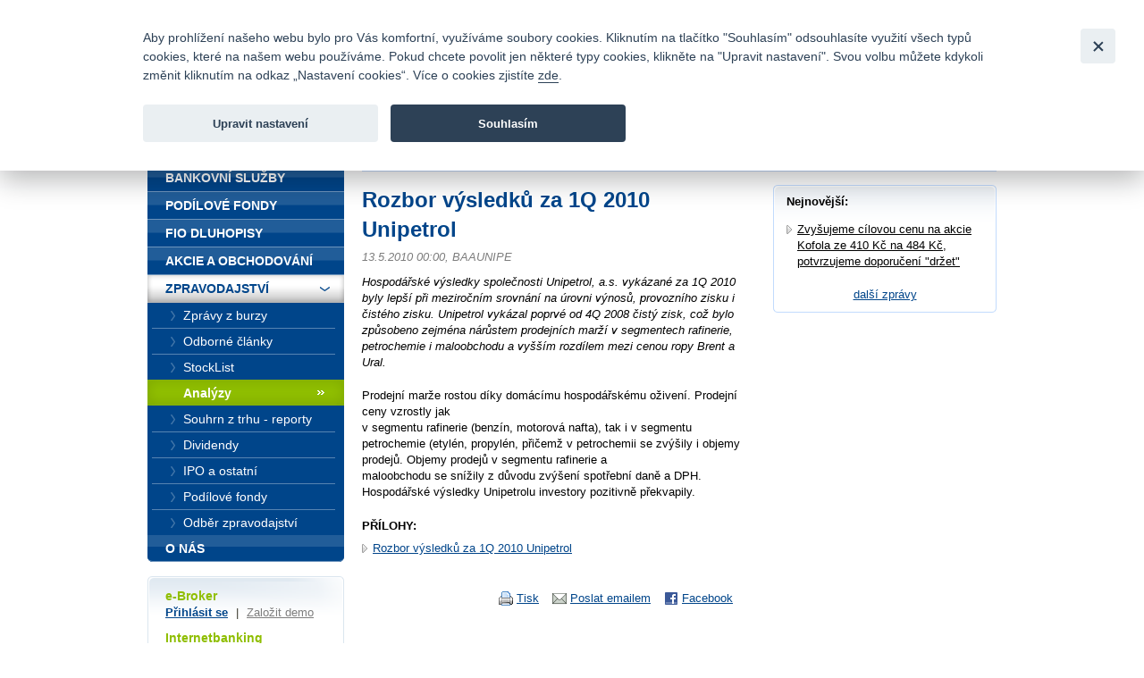

--- FILE ---
content_type: text/html; charset=UTF-8
request_url: https://www.fio.cz/zpravodajstvi/analyzy/73369-rozbor-vysledku-za-1q-2010-unipetrol
body_size: 23093
content:
<!DOCTYPE html>
<html xmlns="http://www.w3.org/1999/xhtml" xml:lang="cs" lang="cs">
<head>
    <base href="https://www.fio.cz/"/>
    <meta http-equiv="content-type" content="text/html; charset=utf-8"/>
    <meta http-equiv="content-language" content="cs"/>
    <title>Rozbor výsledků za 1Q 2010 Unipetrol | Fio banka</title>
            <meta name="description" content="Hospodářské výsledky společnosti Unipetrol, a.s. vykázané za 1Q 
2010 byly lepší při meziročním srovnání na úrovni výnosů, provozního zisku i čistého zisku. Un"/>
                                <meta property="og:title" content="Rozbor výsledků za 1Q 2010 Unipetrol | Fio banka" />
                    <meta property="og:description" content="Hospodářské výsledky společnosti Unipetrol, a.s. vykázané za 1Q 
2010 byly lepší při meziročním srovnání na úrovni výnosů, provozního zisku i čistého zisku. Unipetrol vykázal poprvé od 4Q 
2008 čistý zisk, což bylo způsobeno zejména nárůstem prodejních 
marží v segmentech rafinerie, petrochemie i maloobchodu a vyšším 
rozdílem mezi cenou ropy Brent a Ural." />
                    <meta property="og:type" content="article" />
                    <meta name="twitter:card" content="summary">
                    <meta property="og:image" content="gfx/logoFioSquare.png" />
                    <meta property="og:image:width" content="300" />
                    <meta property="og:image:height" content="300" />
                    <meta property="og:url" content="https://www.fio.cz/zpravodajstvi/analyzy/73369-rozbor-vysledku-za-1q-2010-unipetrol" />
                    <meta name="twitter:site" content="@FIO_banka">
            
    <link rel="icon" type="image/png" sizes="16x16" href="/gfx/favicons/favicon-16x16.png">
    <link rel="icon" type="image/png" sizes="32x32" href="/gfx/favicons/favicon-32x32.png">
    <link rel="apple-touch-icon" sizes="180x180" href="/gfx/favicons/apple-touch-icon.png">


	<link rel="stylesheet" type="text/css" href="/css/fio.css?10062024" media="screen,projection"/>
	<link rel="stylesheet" type="text/css" href="/css/fio-print.css" media="print"/>
	<link rel="stylesheet" href="/css/fa/all.min.css">
	<!--[if lt IE 8]>
	<link rel="stylesheet" type="text/css" href="/css/fio-msie.css" media="screen,projection,tv"/>	<![endif]-->

                
    <script type="text/javascript" src="/js/lib/jquery-3.6.4.min.js?15132024"></script>

        
        
    <script type="text/javascript" src="/js/common.js?15132024"></script>
                            
            <!-- Google Tag Manager -->
            <noscript>
                <iframe src="//www.googletagmanager.com/ns.html?id=GTM-PNN5KJ" height="0" width="0"
                        style="display:none;visibility:hidden"></iframe>
            </noscript>
            <script src="/js/GTM_start.js?15132024"></script>
            <script src="/js/GTM_cs.js?15132024"></script>
            <!-- End Google Tag Manager -->
        
        
            </head>

<body data-lng="1">
<div id="page">
    


<div id="headline">
    <div class="lang">
					                <strong>Česky</strong>
						                <span class="sep">|</span>
								                <a href="/news/analysis?lng=2">
					English
                </a>
								    </div>

    <div class="menu">
        		<a href="/o-nas/kontakty">Kontakty</a>
        
                <span class="sep">|</span>
		<a href="/o-nas/dokumenty-ceniky/ceniky-sazebniky">Ceník</a>
        
                <span class="sep">|</span>
		<a href="http://fio.jobs.cz/">Kariéra</a>
        
                <span class="sep">|</span>
		<a href="/o-nas/napiste-nam">Napište nám</a>
        
                <span class="sep">|</span>
        <a href="/o-nas/faq">Časté dotazy</a>
        
                <span class="sep">|</span>
		<a href="/vztahy-s-investory">Vztahy s investory</a>
        
                <span class="sep">|</span>
        <a href="/bezpecnost">Bezpečnost</a>
            </div>
</div>
<div id="headphone">
	Infomail: <big>fio@fio.cz</big>
</div>

<div class="cleaner"><hr /></div>

<div id="header">
    <div class="inner">

		
		            <div class="logo">
				
                <strong>
                    <a href="">
						Fio banka<span>&nbsp;</span>
                    </a>
                </strong>
            </div>
		
        <div class="motto">
            <div class="in">
				Fio banka je moderní česká banka. Poskytuje účty bez poplatků a zprostředkovává investice do cenných papírů.
            </div>
        </div>
                    <div class="search">
                <form action="/vyhledavani">
                    <div>
                        <span class="input"><input type="text" id="q" name="q" class="text"/></span>
                        <input type="image" src="./gfx/search-button.gif" class="imgbutton" name="SearchB" />
                    </div>
                </form>
            </div>
        
        <div class="cleaner"><hr /></div>
    </div>
</div>

<div id="content">    

    
    
	
<div class="crumbs">
  <div>
  	<a href="/">Úvod</a>
  	        <span class="sep">&gt;</span>
                    <a href="/zpravodajstvi">Zpravodajství</a>
          	        <span class="sep">&gt;</span>
                    <a href="/zpravodajstvi/analyzy">Analýzy</a>
          	        <span class="sep">&gt;</span>
                                
            <strong>Rozbor výsledků za 1Q 2010 Unipetrol</strong>
          	  </div>
</div>

    <div class="layout2">
        
        <div class="content1">
                    <h1>Rozbor výsledků za 1Q 2010 Unipetrol</h1>
            <div class="section3 newsSection">
                <p class="meta">
                    13.5.2010 00:00,                                             BAAUNIPE                                    </p>
                                    <p class="perex">Hospodářské výsledky společnosti Unipetrol, a.s. vykázané za 1Q 
2010 byly lepší při meziročním srovnání na úrovni výnosů, provozního zisku i čistého zisku. Unipetrol vykázal poprvé od 4Q 
2008 čistý zisk, což bylo způsobeno zejména nárůstem prodejních 
marží v segmentech rafinerie, petrochemie i maloobchodu a vyšším 
rozdílem mezi cenou ropy Brent a Ural.</p>
                                                    <p><p>Prodejní marže rostou díky domácímu hospodářskému oživení. Prodejní ceny vzrostly jak <br />v segmentu rafinerie (benzín, motorová nafta), tak i v segmentu petrochemie (etylén, propylén, přičemž v petrochemii se zvýšily i objemy prodejů. Objemy prodejů v segmentu rafinerie a <br />maloobchodu se snížily z důvodu zvýšení spotřební daně a DPH. Hospodářské výsledky Unipetrolu investory pozitivně překvapily.</p></p>
                                                    <div class="attachments">
                    <h4>Přílohy:</h4>
                    <ul class="list1">
                                            <li>
                            <a href="docs/zpravodajstvi/21-analyzaStrednedoba/cz/73369_Rozbor vysledku Unipetrol.PDF">
                                Rozbor výsledků za 1Q 2010 Unipetrol                            </a>
                        </li>
                                        </ul>
                    </div>
                            </div>
            
            <div class="articleActions">
                <a href="http://www.facebook.com/share.php?u=http://www.fio.cz/zpravodajstvi/analyzy/73369-rozbor-vysledku-za-1q-2010-unipetrol" class="action facebook">
                    Facebook
                </a>
                                
                <a href="mailto:?subject=Rozbor vysledku za 1Q 2010 Unipetrol&amp;body=Hospodářské výsledky společnosti Unipetrol, a.s. vykázané za 1Q 
2010 byly lepší při meziročním srovnání na úrovni výnosů, provozního zisku i čistého zisku. Unipetrol vykázal poprvé od 4Q 
2008 čistý zisk, což bylo způsobeno zejména nárůstem pro...%0A%0A%0A Celou zprávu si můžete přečíst zde: https://www.fio.cz/zpravodajstvi/analyzy/73369-rozbor-vysledku-za-1q-2010-unipetrol" class="action email">
                    Poslat emailem
                </a>
                              
                <a href="#printMe" class="action printMe jsOnly" style="display:none">
                    Tisk
                </a>    
                  
                          
                <div class="cleaner"><hr /></div>
            </div>            
            
                            </div>
        
        <div class="content2 rightcol">
        <div class="box section2">
            <div class="boxin">
            <div class="boxin2">
                <p>
                    <strong>Nejnovější:</strong>
                </p>
                <div class="section2">
                                <ul class="list1 list1-black list1-plusmargin">
                                    <li>
                        <a href="/zpravodajstvi/analyzy/318732-zvysujeme-cilovou-cenu-na-akcie-kofola-ze-410-kc-na-484-kc-potvrzujeme-doporuceni-drzet">Zvyšujeme cílovou cenu na akcie Kofola ze 410 Kč na 484 Kč, potvrzujeme doporučení &quot;držet&quot;</a>
                    </li>
                                <ul>
                                </div>
                <p class="tac"><a href="/zpravodajstvi/analyzy">další zprávy</a></p>
            </div>
            </div>    
        </div>
        </div>
        
        <div class="cleaner"><hr /></div>    
    </div>
</div>

<div id="bar">

    <div id="menu">
<div class="inner">
<div class="inner2">

<ul>
    <li>
        <div>
        
        <a href="/">
            <span>
            Úvod
            </span>
        </a>
        </div>

                    </li>
    <li>
        <div>
        
        <a href="/bankovni-sluzby">
            <span>
            Bankovní služby
            </span>
        </a>
        </div>

                    </li>
    <li>
        <div>
        
        <a href="/podilove-fondy">
            <span>
            Podílové fondy
            </span>
        </a>
        </div>

                    </li>
    <li>
        <div>
        
        <a href="/fio-dluhopisy">
            <span>
            Fio dluhopisy
            </span>
        </a>
        </div>

                    </li>
    <li>
        <div>
        
        <a href="/akcie-investice">
            <span>
            Akcie a obchodování
            </span>
        </a>
        </div>

                    </li>
    <li class="expanded" >
        <div>
        
        <a href="/zpravodajstvi">
            <span>
            Zpravodajství
            </span>
        </a>
        </div>

                        <ul>
                    <li >
                
                <a href="/zpravodajstvi/zpravy-z-burzy">
                    <span>
                    Zprávy z burzy
                    </span>
                </a>

                                            </li>
                    <li >
                
                <a href="/zpravodajstvi/odborne-clanky">
                    <span>
                    Odborné články
                    </span>
                </a>

                                            </li>
                    <li >
                
                <a href="/zpravodajstvi/stocklist">
                    <span>
                    StockList
                    </span>
                </a>

                                            </li>
                    <li >
                
                <a href="/zpravodajstvi/analyzy" class="active">
                    <span>
                    Analýzy
                    </span>
                </a>

                                            </li>
                    <li >
                
                <a href="/zpravodajstvi/souhrn-z-trhu-reporty">
                    <span>
                    Souhrn z trhu - reporty
                    </span>
                </a>

                                            </li>
                    <li >
                
                <a href="/zpravodajstvi/dividendy">
                    <span>
                    Dividendy
                    </span>
                </a>

                                            </li>
                    <li >
                
                <a href="/zpravodajstvi/ipo-a-ostatni">
                    <span>
                    IPO a ostatní
                    </span>
                </a>

                                            </li>
                    <li >
                
                <a href="/zpravodajstvi/podilove-fondy">
                    <span>
                    Podílové fondy
                    </span>
                </a>

                                            </li>
                    <li >
                
                <a href="/zpravodajstvi/odber-zpravodajstvi">
                    <span>
                    Odběr zpravodajství
                    </span>
                </a>

                                            </li>
                </ul>
            </li>
    <li class="last" >
        <div>
        
        <a href="/o-nas">
            <span>
            O nás
            </span>
        </a>
        </div>

                    </li>
</ul>

</div>
</div>
</div>

    <div class="barbox barbox-ebroker">
        <div class="barboxin">
            <h6>e-Broker</h6>
            <p><a href="https://ebroker.fio.cz/e-broker.cgi">Přihlásit se</a> <span class="sep">|</span> <a href="/akcie-investice/internetove-obchodovani/demo-e-broker" class="silver">Založit demo</a></p>
                        <h6>Internetbanking</h6>
            <p><a href="https://ib.fio.cz/ib/login">Přihlásit se</a> <span class="sep">|</span> <a href="/bankovni-sluzby/internetbanking/demo-internetbanking" class="silver">Založit demo</a></p>
            <h6>Smartbanking</h6>
            <p><a href="https://www.fio.cz/bankovni-sluzby/smartbanking">Stáhnout</a> <span class="sep">|</span> <a href="https://www.fio.cz/bankovni-sluzby/smartbanking#aktivace" class="silver">Jak aktivovat</a></p>
                                </div>
    </div>

        
    <div class="barbox barbox-mapka">
                 <div class="barboxin">
            <form action="#">
            <h4>Pobočky a bankomaty</h4>
                            <a href="/o-nas/kontakty" class="noDisplay" id="contactsLink"></a>
                <p>
                    <label for="mapka-kraj">Vyberte kraj:</label>
                    
                    <select name="mapka-kraj" id="mapka-kraj">
                        <option value="0">=== vyberte ===</option>
                                                <option value="1">Jihočeský</option>
                                                <option value="2">Jihomoravský</option>
                                                <option value="3">Karlovarský</option>
                                                <option value="4">Královéhradecký</option>
                                                <option value="5">Liberecký</option>
                                                <option value="6">Moravskoslezský</option>
                                                <option value="7">Olomoucký</option>
                                                <option value="8">Pardubický</option>
                                                <option value="9">Plzeňský</option>
                                                <option value="10">Praha</option>
                                                <option value="11">Středočeský</option>
                                                <option value="12">Ústecký</option>
                                                <option value="13">Vysočina</option>
                                                <option value="14">Zlínský</option>
                                            </select>
                </p>
                        </form>
            <div class="section">
                <div id="mapka">
                    <img src="./gfx/mapka.gif" width="180" height="103" alt="Mapa ČR" usemap="#mapka_points" />
                    <map id="mapka_points" name="mapka_points">
                                                    <area href="/kontakty?region=1#mapBranches" alt="" class="mapOff2" shape="poly" coords="38,85,41,76,44,65,54,63,74,62,74,71,87,76,92,79,89,86,78,84,76,95,68,101,56,102,50,100,37,84,38,85" />
                                                    <area href="/kontakty?region=2#mapBranches" alt="" class="mapOff3" shape="poly" coords="94,88,110,81,116,59,122,58,124,68,132,67,134,75,134,80,148,88,145,91,136,89,129,98,118,92,113,95,105,94,99,90,94,88" />
                                                    <area href="/kontakty?region=3#mapBranches" alt="" class="mapOff4" shape="poly" coords="0,28,6,35,13,26,21,25,29,32,29,40,20,45,10,45,2,39,0,28" />
                                                    <area href="/kontakty?region=4#mapBranches" alt="" class="mapOff5" shape="poly" coords="83,23,93,22,91,11,109,15,113,18,108,25,118,34,110,40,98,36,87,36,81,23,84,22,83,23" />
                                                    <area href="/kontakty?region=5#mapBranches" alt="" class="mapOff6" shape="poly" coords="62,12,69,8,76,7,75,1,82,1,88,9,89,19,87,21,76,18,65,21,60,18,62,12" />
                                                    <area href="/kontakty?region=6#mapBranches" alt="" class="mapOff7" shape="poly" coords="143,29,147,28,149,33,146,35,152,41,158,39,171,43,179,56,170,64,158,59,135,46,137,34,142,30,143,29" />
                                                    <area href="/kontakty?region=7#mapBranches" alt="" class="mapOff8" shape="poly" coords="124,40,126,33,129,32,125,24,139,30,134,37,133,48,151,57,151,62,136,69,125,59,124,40,124,40" />
                                                    <area href="/kontakty?region=8#mapBranches" alt="" class="mapOff9" shape="poly" coords="90,38,102,37,110,42,122,36,124,55,114,58,92,50,90,38" />
                                                    <area href="/kontakty?region=9#mapBranches" alt="" class="mapOff10" shape="poly" coords="9,48,22,48,32,41,44,48,40,59,42,72,34,87,22,70,17,70,7,53,9,48" />
                                                    <area href="/kontakty?region=10#mapBranches" alt="" class="mapOff1" shape="poly" coords="61,34,67,34,69,38,70,43,64,47,56,46,55,40,57,37,61,34" />
                                                    <area href="/kontakty?region=11#mapBranches" alt="" class="mapOff11" shape="poly" coords="51,30,59,29,62,23,67,24,74,19,80,21,80,26,83,31,86,32,87,39,89,44,89,49,83,53,81,59,74,59,69,61,44,63,42,56,46,46,35,41,51,30" />
                                                    <area href="/kontakty?region=12#mapBranches" alt="" class="mapOff12" shape="poly" coords="24,22,58,5,58,1,65,1,67,6,58,15,59,25,46,31,33,37,24,22" />
                                                    <area href="/kontakty?region=13#mapBranches" alt="" class="mapOff13" shape="poly" coords="91,51,102,55,112,60,111,69,107,81,92,85,90,76,76,70,77,61,86,53,91,51" />
                                                    <area href="/kontakty?region=14#mapBranches" alt="" class="mapOff14" shape="poly" coords="141,68,150,64,156,61,164,62,168,67,162,71,162,80,156,82,155,85,150,88,139,81,135,72,141,68" />
                                            </map>
                </div>
            </div>
            <div class="FB">
				<div>
					<a href="https://www.facebook.com/Fiobanka" target="_blank" title="Facebook"><img class="HpSocialIcon" alt="Facebook" src="gfx/soc_facebook.png" /></a>
                    <a href="https://twitter.com/FIO_banka" target="_blank" title="Twitter"><img class="HpSocialIcon" alt="Twitter" src="gfx/soc_twitter.png" /></a>
					<a href="https://www.youtube.com/user/fiobanka" target="_blank" title="YouTube"><img class="HpSocialIcon" alt="YouTube" src="gfx/soc_youtube.png" /></a>
				</div>
            </div>
            <div class="FB">
                <div>
                    <a href="https://twitter.com/Fio_investice" target="_blank" title="Twitter investice"><img class="HpSocialIcon" alt="Twitter" src="gfx/soc_twitter_sq.png" /></a>
                    <a href="https://www.linkedin.com/company/fio-banka" target="_blank" title="LinkedIn"><img class="HpSocialIcon" alt="LinkedIn" src="gfx/soc_linkedin.png" /></a>
                </div>
            </div>
        </div>
    </div>
    

        <div class="barbox barbox-listek">
      <div class="barboxin">
        <h4>Devizové kurzy</h4>
        <table class="tbl1">
        	<thead><tr><th></th><th class="tright"><strong>Nákup</strong></th><th class="tright"><strong>Prodej</strong></th></tr></thead>
        	<tbody>
        		        			                		<tr><td class="tleft"><strong>EUR</strong></td><td class="tright">23,58023</td><td class="tright">25,01377</td></tr>
                	                        			                		<tr><td class="tleft"><strong>USD</strong></td><td class="tright">20,17038</td><td class="tright">21,39662</td></tr>
                	                        			                		<tr><td class="tleft"><strong>GBP</strong></td><td class="tright">27,19341</td><td class="tright">28,84660</td></tr>
                	                        			                		<tr><td class="tleft"><strong>CHF</strong></td><td class="tright">25,41836</td><td class="tright">26,96364</td></tr>
                	                        			                		<tr><td class="tleft"><strong>PLN</strong></td><td class="tright">5,58061</td><td class="tright">5,91989</td></tr>
                	                        		
        	</tbody>
        </table>
       
        <p class="next"><a href="akcie-investice/dalsi-sluzby-fio/devizove-konverze">Kompletní informace zde</a></p>
        </div>
    </div>
    
</div>
<div class="cleaner">
	<hr/>
</div>

<div id="footer">
	<p class="links">
		<a href="/mapa-stranek">Mapa stránek</a>
		<span class="sep">|</span> <a href="/spolecnost-fio/manualy-dokumenty-ceniky/ostatni/pravni-prohlaseni">Právní prohlášení</a>
		<span class="sep">|</span> <a href="" type="button" data-cc="c-settings" id="nastaveniCookies">Nastavení cookies</a>
	</p>
	<p>
		Copyright &copy; 2026 Fio banka
					<span class="sep">|</span>
			<a href="https://www.fiofondy.cz/" class="external" target="_blank">FIOFONDY</a>
			<span class="sep">|</span>
			<a href="http://www.rmsystem.cz/" class="external" target="_blank">RM-SYSTÉM</a>
			<span class="sep">|</span>
			<a href="http://www.akcie.cz/" class="external" target="_blank">AKCIE.CZ</a>
			</p>
</div>
			<script defer src="/js/cookieconsent.js?15132024"></script>
		<script defer src="/js/cookies_client.js?15132024"></script>
	</body></html>
